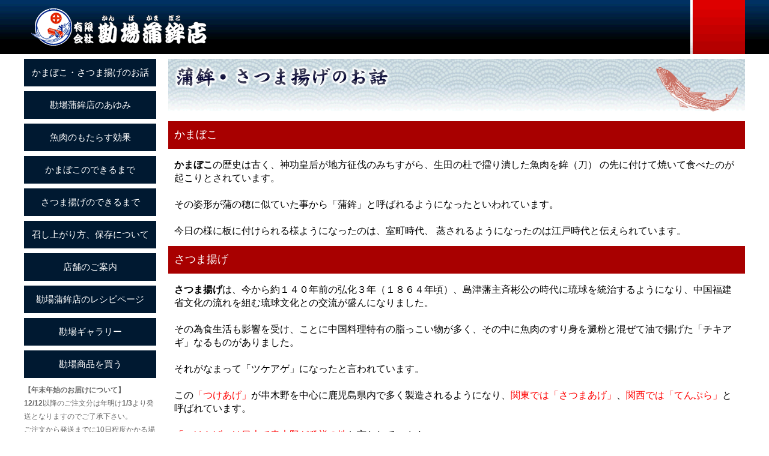

--- FILE ---
content_type: text/html
request_url: https://kanba.co.jp/contents1.html
body_size: 3735
content:
<!DOCTYPE html>
<html lang="ja"><!-- InstanceBegin template="/Templates/contents.dwt" codeOutsideHTMLIsLocked="false" -->

<head>
<meta charset="utf-8">
<meta name="robots" content="index,follow" />
<meta name="keywords" content="かまぼこ,さつま揚げ,つけあげ,串木野,鹿児島,かんば,勘場" />
<meta name="description" content="さつま揚げの勘場蒲鉾店 さつま揚げ発祥の地、鹿児島いちき串木野工場から直送で全国にお届け。徹底した衛生管理のもと、新鮮な材料と職人の昔ながらの技術で作り上げたかまぼこ・さつま揚げは、お歳暮・お中元・その他の贈り物として喜ばれております。" />
<meta name="copyright" content="Copyright &copy; 2017" />
<meta http-equiv="Content-Style-Type" content="text/css">
<!-- InstanceBeginEditable name="doctitle" -->
<title>かまぼこ・さつま揚げのお話 | 鹿児島・串木野 さつまあげの勘場蒲鉾店</title>
<!-- InstanceEndEditable -->
<script language="JavaScript" src="/images/common.js"></script>
<!-- Global site tag (gtag.js) - Google Analytics -->
<script async src="https://www.googletagmanager.com/gtag/js?id=UA-20416222-1"></script>
<script>
  window.dataLayer = window.dataLayer || [];
  function gtag(){dataLayer.push(arguments);}
  gtag('js', new Date());

  gtag('config', 'UA-20416222-1');
</script>
<link rel="stylesheet" href="/css/index.css">
<link rel="stylesheet" href="/css/common.css">
<link rel="shortcut icon" href="/images/favicon.ico">
<!-- InstanceBeginEditable name="head" -->
<!-- InstanceEndEditable -->
<meta http-equiv="Content-Type" content="text/html; charset=utf-8">
</head>

<body>

<script>
<!--
window.onload = function() {
var now = new Date();
if(now.getMonth() == 0 && now.getDate() < 15){
	nowyear = now.getFullYear();
	fromyear = nowyear - 1;
}else{
	fromyear = now.getFullYear();
	nowyear = fromyear + 1;
}
var start = new Date(fromyear+'/12/15 0:00:00'); // 表示開始日時（時間は24h表記）
var end = new Date(nowyear+'/1/3 23:59:59'); // 表示終了日時（時間は24h表記）
if ( start < now && now < end ) {
  document.getElementById("timeLimitedScript_1").style.display="block";
  document.getElementById("timeLimitedScript_2").style.display="flex";
}
$('.flexslider').flexslider({
controlNav: false,
slideshowSpeed: 4000,
animationSpeed: 2000,
directionNav: false
});
}
-->
</script>

<div id="wrapper">

<header>
<a href="/"><div class="header_contents">
<img src="images/kanba_toplogo.gif" width="330" height="90" alt="勘場蒲鉾店 鹿児島 串木野のかまぼこ さつまあげ">
<img src="images/kanba_top_rred.png" width="91" height="90">
</div></a>
<!-- InstanceBeginEditable name="TopImg" -->
  
  <!-- InstanceEndEditable -->
</header>

<article>
<div class="contents">
  <div class="menu_block">
    <input name="button" type="button" class="menu_btn" id="button" value="かまぼこ・さつま揚げのお話" onclick="location.href='../contents1.html'">
    <input name="button" type="button" class="menu_btn" id="button" value="勘場蒲鉾店のあゆみ" onclick="location.href='../contents2.html'">
    <input name="button" type="button" class="menu_btn" id="button" value="魚肉のもたらす効果" onclick="location.href='../contents3.html'">
    <input name="button" type="button" class="menu_btn" id="button" value="かまぼこのできるまで" onclick="location.href='../contents4.html'">
    <input name="button" type="button" class="menu_btn" id="button" value="さつま揚げのできるまで" onclick="location.href='../contents5.html'">
    <input name="button" type="button" class="menu_btn" id="button" value="召し上がり方、保存について" onclick="location.href='../contents6.html'">
    <input name="button" type="button" class="menu_btn" id="button" value="店舗のご案内" onclick="location.href='../contents7.html'">
    <input name="button" type="button" class="menu_btn" id="button" value="勘場蒲鉾店のレシピページ" onclick="location.href='../recipe_list.php'">
    <input name="button" type="button" class="menu_btn" id="button" value="勘場ギャラリー" onclick="location.href='../galary.html'">
    <input name="button" type="button" class="menu_btn" id="button" value="勘場商品を買う" onclick="location.href='https://online.kanba.co.jp'">
 
 	<div class="side_newyear">
    <span class="txt_12_grey_bold">【年末年始のお届けについて】</span><br>
    <span class="txt_12_grey">    <strong>12/12</strong>以降のご注文分は年明け<span class="txt_12_grey_bold">1/3</span>より発送となりますのでご了承下さい。<br>
    ご注文から発送までに10日程度かかる場合もございます。</span><br>
    </div> 
 		<a href="http://www.zenkama.com/" target="_blank"><img src="images/bnr_side02.png" alt="全国蒲鉾協同組合連合会" width="220" border="0" class="mt_4" longdesc="http://www.zenkama.com/"><br>
    <span class="txt_14">全国蒲鉾協同組合連合会</span></a><br>
    <img src="images/matsuoka.png" width="220"><br>
    <span class="txt_14">安全・安心の危機管理対策</span><br>
  </div>
  
  <div class="main_block">
		<!-- InstanceBeginEditable name="Edit" -->
    
    <div class="eso_title_block"><img src="images/contents1_title.png" width="359" height="40" alt="かまぼこ・さつま揚げのお話"></div>
    
    <div class="topics_title">
    <div class="topics_title_left">かまぼこ</div>
    </div>
    
    <div class="txt_block_left">
      <b>かまぼこ</b>の歴史は古く、神功皇后が地方征伐のみちすがら、生田の杜で擂り潰した魚肉を鉾（刀） 
      の先に付けて焼いて食べたのが起こりとされています。<br>
      <br>
      その姿形が蒲の穂に似ていた事から「蒲鉾」と呼ばれるようになったといわれています。<br>
      <br>
      今日の様に板に付けられる様ようになったのは、室町時代、 
      蒸されるようになったのは江戸時代と伝えられています。<br>
    </div>
    
    <div class="topics_title">
    <div class="topics_title_left">さつま揚げ</div>
    </div>
    
    <div class="txt_block_left">
      <b>さつま揚げ</b>は、今から約１４０年前の弘化３年（１８６４年頃）、島津藩主斉彬公の時代に琉球を統治するようになり、中国福建省文化の流れを組む琉球文化との交流が盛んになりました。<br>
      <br>
      その為食生活も影響を受け、ことに中国料理特有の脂っこい物が多く、その中に魚肉のすり身を澱粉と混ぜて油で揚げた「チキアギ」なるものがありました。<br>
      <br>
      それがなまって「ツケアゲ」になったと言われています。<br>
      <br>
      この<font color="#FF0000">「つけあげ」</font>が串木野を中心に鹿児島県内で多く製造されるようになり、<font color="#FF0000">関東では「さつまあげ」</font>、<font color="#FF0000">関西では「てんぷら」</font>と呼ばれています。<font color="#FF0000"><br>
      <br>
    「つけあげ」は日本で串木野が発祥の地</font>と言われています。
    </div>

<div class="topics_block_right"><img src="images/mark_allow_1.gif" width="13" height="15" align="absmiddle"><a href="#top" class="t1s">ページの先頭へ戻る</a></div>

     <!-- InstanceEndEditable -->
  </div>
</div>
</article>

<footer>
<div class="footer_contents">
  <div class="footer_middle">
  <div class="footer_left">
    <span class="txt_16_white">有限会社 勘場蒲鉾店 </span>
    <span class="txt_14_white">お問合せ：</span><img src="images/mailaddress.png" width="136" height="20" align="absmiddle"><br>
    <br> 
    <span class="txt_14_white">※メールでのご注文は受付けておりませんのでご了承下さい。 <br>
    ※当ホームページは、Internet Explorer11以上、Google Chrome、Mozilla Firefoxにて動作保証いたします。
    <br>
    それ以外の環境では、正常に動作しない場合がございますのでご了承下さい。</span>
	</div>
    <br>
  <div class="footer_right">
    <span id="ss_img_wrapper_115-57_flash_ja">
    <a href="http://jp.globalsign.com/" target=_blank>
    <img alt="SSL グローバルサインのサイトシール" border=0 id="ss_img" src="//seal.globalsign.com/SiteSeal/images/gs_noscript_115-57_ja.gif">
    </a>
    </span>
    <script type="text/javascript" src="//seal.globalsign.com/SiteSeal/gs_flash_115-57_ja.js"></script><br>
    <span class="txt_12_white">当サイトではSSL暗号化通信によりお客様のプライバシー保護とセキュリティー対策を施しています。</span>
	</div>
  </div>
  <br>
  <span class="txt_12_white">Copyright &copy; 2008-2019 勘場蒲鉾店 All Rights Reserved.</span>
</div>
</footer>

</div>
</body>
<!-- InstanceEnd --></html>

--- FILE ---
content_type: text/css
request_url: https://kanba.co.jp/css/index.css
body_size: 3262
content:
/* CSS Document */

* {
  -webkit-box-sizing: border-box;
  -moz-box-sizing: border-box;
  box-sizing: border-box;
}
	
body {
	margin: 0;
	padding: 0;
	font-size: 16px;
	font-family: 'Hiragino Kaku Gothic ProN', 'ヒラギノ角ゴ ProN W3', Meiryo, メイリオ, Osaka, 'MS PGothic', arial, helvetica, sans-serif;
}
	
#wrapper {
	display:flex;
	flex-flow: column wrap;
	justify-content: center;
  width: 100%;
}
	
header {
	display:block;
	width:100%;
	height: auto;
	background: url(/images/kanba_topback.png) repeat-x top;
	margin: 0;
	padding: 0;
	}
	
.header_info {
	display:block;
	width:100%;
	height: auto;
	background-color:#FC0;
	color:#333;
	font-size:30px;
	font-weight:bold;
	margin: 0;
	padding: 10px;
	text-align:center;
}
	
.header_contents {
	display:flex;
	flex-flow: row nowrap;
	justify-content: space-between;
	width:100%;
	max-width: 1200px;
	margin: 0 auto;
	padding: 0;
}


footer{
	display:block;
	width:100%;
	background-color: #001931;
	margin: 0;
	padding: 0;
}

.footer_contents {
	display:block;
	width:100%;
	max-width: 1200px;
	text-align:center;
	margin: 0 auto;
	padding: 10px;
	line-height: 1.2;
	}
.footer_middle {
	display: flex;
	text-align:left;
}
.footer_left {
	width:720px;
	margin-right: 10px;
}
.footer_right {
	flex: 1;
}

article {
	display:block;
	width:100%;
	height:auto;
	clear: both; 
}

.contents {
	position:relative;
	display: flex;
	flex-flow: row nowrap;
	justify-content:center;
	align-items:flex-start;
	width:100%;
	height:auto;
	max-width: 1200px;
	margin: 0 auto;
	padding-top:4px;
	padding-bottom:4px;
	}
	
.contents_inner {
	display: block;
	width:96%;
	margin:0 auto;
	text-align:left;
}

.topimg {
	display:block;
	width: 100%;
	max-width: 1200px;
	margin: 0 auto;
	padding: 0;
}

.img_max {
	width:100%;
}
	
.menu_block {
	float:left;
	width:240px;
	padding-right: 10px;
	}

.main_block {
	display: flex;
	width: 100%;
	max-width:960px;
	align-content:flex-start;
	flex-direction: column;
	justify-content:center;
	overflow-x: hidden;
	margin-left:2px;
	}

/* メインメニューボタン　*/

.menu_btn {
	position: relative;
	width: 220px;
	height: 46px;
	background-color: #001931;
	color: #FFFFFF;
	line-height: 40px;
	-webkit-transition: none;
	transition: none;
	margin-top: 4px;
	margin-bottom: 4px;
	border: none;
	font-size:15px;
	cursor:pointer;
}
.menu_btn:hover {
	background-color: #A80000;
	cursor: hand;
}
.menu_btn:active {
	top: 3px;
}

.sendfee_btn {
	position: relative;
	width: 220px;
	height: 90px;
	background-color: #993300;
	color: #FFFFFF;
	-webkit-transition: none;
	transition: none;
	margin-top: 4px;
	margin-bottom: 4px;
	border: none;
	font-size:30px;
	font-weight:bold;
	cursor:pointer;
}
.sendfee_btn:hover {
	background-color: #A80000;
	cursor: hand;
}
.sndfee_btn:active {
	top: 3px;
}

/* ページブロック　*/
.topics_block{
	display: flex;
	width: 100%;
	justify-content: center;
	flex-direction: column;
}
.topics_block_center{
  display: flex;
  width: 100%;
  justify-content: center;
  text-align: center;
}
.topics_block_right{
	display: flex;
	width: 100%;
	padding: 6px;
	line-height: 1.2;
	justify-content: flex-end;
}

.topics_block_right_a a {
  display:block;
  width: 220px;
  height: 40px;
  background-color:brown;
  text-align:center;
  padding:10px;
  color: white;
  font-size: 20px;
  text-decoration: none;
}

.topics_block_left{
	display: flex;
	width: 100%;
	padding: 6px;
	line-height: 1.6;
	flex-flow:row wrap;
	justify-content: flex-start;
}
.topics_block_left_col{
	display: flex;
	width: 100%;
	padding: 6px;
	line-height: 1.6;
	flex-direction: column;
	justify-content: flex-start;
}
.topics_block_between{
	display: flex;
	width: 100%;
	justify-content: space-between;
}

.topics_block_between_child {
	display:block;
	width: 32%;
	height: auto;
}

.topics_block_between_half {
	display:block;
	width: 50%;
	height: auto;
	min-width:360px;
	padding: 6px;
}

.topics_block_between_quarter {
	display:block;
	width: 24%;
	height: auto;
	padding: 6px;
	line-height: 1.4;
	}

.topics_block_between_quarter img {
	width: 90%;
}

.topics_title {
	display:block;
	width:100%;
	height: 46px;
	margin-top: 4px;
	background:#A80000;
	vertical-align:middle;
}
.topics_title_left {
	display:block;
	float:left;
	color: #FFF;
	font-size: 18px;
	padding:10px;
	vertical-align:middle;
}
.topics_title_right {
	display:block;
	float:right;
	color: #FFF;
	font-size: 18px;
	text-align:right;
	padding:10px;
	vertical-align:middle;
}

.eso_title_block {
	display:block;
	width:100%;
	height:100px;
	background-image: url(/images/eso_img.png),url(/images/kanba_titleback.gif);
	background-repeat: no-repeat,repeat-x;
	background-position: right,top;
	text-align:left;
	padding:10px;
	margin-top:4px;
}

.txt_block_left{
	display: block;
	width: 100%;
	text-align:left;
	margin-top: 6px;
	padding: 10px;
	line-height: 1.4;
}
.top_content {
	width: 100%;
	text-align:right;
	font-size:16px;
	padding-top: 6px;
	color:#333;
	line-height: 1.6;
}
.top_info {
	width: 100%;
	text-align:left;
	font-size:16px;
	padding-top: 6px;
	color:#333;
	line-height: 26px;
}
.table_2column {
	display: table;
	width: 90%;
}
.table_sell {
	display: flex;
	flex-wrap: wrap;
	align-items: stretch;
	width: 100%;
	padding: 4px;
}
.table_txt {
	display: table-cell;
	font-size:14px;
	line-height: 1.2;
	text-align: left;
	padding: 6px;
	align-items: flex-start;
}
.itemlist_frame{
  display: flex;
  flex-flow: row wrap;
  width:100%;
}
.itemlist_tbl {
	position:relative;
	width:80%;
	min-height:120px;
	margin: 6px 0px;
	padding:6px;
}
.itemlist_tbl_3col {
	position:relative;
	width:33%;
	min-height:120px;
	margin: 3px 0px;
	padding:3px;
}
.itemlist_img {
	position:relative;
	width:30%;
	height:auto;
	max-width: 280px;
}
.itemdetail_img {
	position:relative;
	width:80%;
	height:auto;
	min-width: 280px;
}

.gallery_block {
	display: flex;
	width: 100%;
	flex-flow: row wrap;
	align-items: flex-start;
	justify-content: space-between;
	list-style: none;
}
.gallery_contents {
	display: block;
	flex-basis: 44%;
	align-self:flex-start;
	text-align:left;
	margin-top: 10px;
	padding: 6px;
}
.gallery_contents_img {
	width:90%;
}
.gallery_contents_img_2 {
	height: 400px;
}

.side_ssl {
	margin-top: 4px;
	width: 200px;
	line-height: 1.4;
	text-align: center;
}

.side_newyear {
	margin-top: 4px;
	width: 220px;
	line-height: 1.4;
	text-align: left;
}

.tanpin_contents {
	position:relative;
	display: flex;
	flex-flow: row wrap;
	justify-content: space-between;
	max-width:800px;
	width: 100%;
}

.tanpin_grid {
	display:block;
	width: 48%;
	min-width: 360px;
	padding: 6px;
	font-size:14px;
	margin-bottom:10px;
}

.card_block {
	display: flex;
	align-items: stretch;
}
.card_title {
	margin: 2px;
	text-align: left;
	padding: 6px;
	width: 150px;
	background-color:#F1F1F1;
}

.card_value {
	margin: 2px;
	text-align: left;
	padding: 6px;
	width: 500px;
	background-color:#FFF4F4;
}

.all{
	width:960px;
	margin:0 auto;
	padding:0;
	border-right:solid 1px #999999;
	border-left:solid 1px #999999;
	}
	
.all02{
	width:960px;
	margin: auto;
	padding:0;
	background:url(../images/shadow.gif);
	}

.t1{
	line-height: 1.5;
}

.bag_block {
	display:block;
	width: 96%;
	height:auto;
	padding: 4px;
	background-color:#F7F7F7!important;
	overflow:hidden;
}


/* リンク・ボタン　*/
.guide_link {
	font-size:14px;
	display:block;
	width:auto;
	padding: 4px 10px 4px 10px;
	margin: 2px;
	background-color:#F1F3F3;
	border:solid 1px #999;
}

.Box{
	width:710px; 
	height:60px; 
	background-color:#ffffff;    
	overflow:auto;
	}	
	
.waku01 {
	width: 710px;
	height: auto;
	outline: 1px solid #663333;
	background-color:#FFFFFF;
}
	
.a img {
	border-style:none;
	}
	
img.right{
	float:right;
	margin:0 20px 10px 15px;
	height:250px;
	padding:0;
	}
	
img.left{
	float:left;
	margin:0 15px 10px 20px;
	height:250px;
	padding:0;
	}
	
.image{
	height:auto;
	margin:4px;
	padding:0;
	text-align:center;
	}

/* 入力フォーム　*/
.form_txt_60 {
	width: 100px;
	height: 20px;
	font-size: 14px;
	-webkit-border-radius: 3px;
	-moz-border-radius: 3px;
	border-radius: 3px;
}
.form_txt_30 {
	width: 50px;
	height: 20px;
	font-size: 14px;
	-webkit-border-radius: 3px;
	-moz-border-radius: 3px;
	border-radius: 3px;
}

.form_pulldown {
	height: 32px;
	font-size: 14px;
	line-height: 43px;
}

.form_pulldown_send {
	height: 40px;
	font-size: 20px;
}

.form_userid {
	width: 30%;
	height: 38px;
	font-size: 18px;
	margin-top: 4px;
	margin-left: 10px;
	-webkit-border-radius: 6px;
	-moz-border-radius: 6px;
	border-radius: 6px;
	padding-left: 10px;
	}
	
.form_userid::placeholder {
	font-size: 18px;
	padding-left: 46px;
	background-image:url(https://www.kanba.co.jp/images/sp/user.png);
	background-size: 20px 20px;
	background-position: 11px 4px;
	background-repeat: no-repeat;	
}
	
.form_passwd {
	width: 30%;
	height: 38px;
	font-size: 18px;
	margin-top: 4px;
	margin-left: 10px;
	-webkit-border-radius: 6px;
	-moz-border-radius: 6px;
	border-radius: 6px;
	padding-left: 10px;
	}
	
.form_passwd::placeholder {
	font-size: 18px;
	padding-left: 46px;
	background-image:url(https://www.kanba.co.jp/images/sp/lock.png);
	background-size: 20px 20px;
	background-position: 11px 4px;
	background-repeat: no-repeat;	
}

.form_button {
	width: 14%;
	height: 36px;
	font-size: 20px;
	margin-top: 2px;
	margin-left: 0px;
	background-color:#636;
	color:#FFF;
	}


/* ログインフォーム　*/
.loginform_block_1 {
	display: block;
	position: relative;
	width:100%;
	height:auto;
	margin-top: 4px;
	padding: 0;
}
.loginform_left {
	display: block;
	position: relative;
	width:100%;
	margin: 0;
	padding: 4px;
}
.loginform_right {
	display: block;
	position: relative;
	width:100%;
	margin: 0;
	padding: 4px;
	text-align:right;
}
.loginform_block_2 {
	display: block;
	position: relative;
	width:100%;
	height:auto;
	margin-top: 4px;
	padding: 0;
}
.loginform_upper {
	display: block;
	position: relative;
	width:100%;
	height: 40px;
	padding: 4px;
	font-size:16px;
}
.loginform_bottom {
	display: flex;
	position: relative;
	width:100%;
	padding: 4px;
	text-align: right;
	justify-content: flex-end;
}
.loginform_bottom_h {
	display: flex;
	position: relative;
	width:auto;
}

/* a:link , a:visited {text-decoration:none;} */

a:hover {
  text-decoration: none;
}
	
.title{
	height:130px;
	background:url(../img/top.jpg) no-repeat;
	font-size:22px;
	line-height:25px;
	font-weight:bold;
	color:#333333;
	text-align:center;
	padding-top:70px;
	margin:0;
	}
	
.page_title{
	height:50px;
	line-height:50px;
	margin:15px;
	padding-left:30px;
	background:url(../img/page_title.gif) no-repeat;
	font-size:22px;
	font-weight:bold;
	color:#000000;
	clear:both;
	}
	
.midashi{
	height:34px;
	line-height:34px;
	background:url(../img/midashi.gif) no-repeat;
	font-size:14px;
	font-weight:bold;
	color:#000000;
	margin:15px;
	padding-left:20px;
	clear:both;
	}
	
.copyright{
	font-size:10px;
	color:#59493f;
	margin:30px 30px auto 30px;
	text-align:center;
	padding:15px 0 15px 10px;
	line-height:130%;
	border-top:dashed 1px #b3d465;
	clear:both;
	}
	
.text01{
	font-size:12px;
	color:#666666;
	margin:0;
	padding:0;
	font-weight:normal;
	}
	
.text02{
	font-size:16px;
	font-weight:bold;
	margin:15px;
	padding:0;
	color:#666666;
	}
	
.text03{
	font-size:10px;
	color:#59493f;
	margin:10px 20px 15px 0;
	padding:0;
	float:right;
	}
	
.text04{
	font-size:12px;
	color:#666666;
	margin:15px 20px;
	padding:0;
	line-height:140%;
	}
.txt_16_enji {
	font-size: 16px;
	font-weight: bold;
	color: #900;
}
.txt_18_red {
	font-size: 18px;
	color: #F30;
	font-weight: bold;
}
.txt_red {
	color: #F30;
}
.txt_mosgreen {
	font-size: 14px;
	font-weight: bold;
	color: #990;
}
.txt_12_green {
	font-size: 12px;
	color: #690;
	line-height: 14px;
}
.txt_12_grey_bold {
	font-size: 12px;
	color: #666;
	font-weight: bold;
	line-height: 14px;
}
.txt_12_grey {
	font-size: 12px;
	color: #666;
	line-height: 14px;
}
.txt_12_white {
	font-size: 12px;
	color: #FFF;
	line-height: 14px;
}
.txt_14_white {
	font-size: 14px;
	color: #FFF;
	line-height: 18px;
}
.txt_16_white {
	color: #FFF;
	font-size: 16px;
	font-weight: bold;
}
.txt_20_white {
	color: #FFF;
	font-size: 20px;
	font-weight: bold;
	line-height: 24px;
}
.txt_14_red {
	font-size: 14px;
	color: #cc0000;
	line-height: 18px;
}
.txt_14_red_bold {
	font-size: 14px;
	color: #cc0000;
	font-weight: bold;
	line-height: 18px;
}
.txt_14_orange {
	font-size: 14px;
	color: #ff6633;
	line-height: 18px;
}
.txt_14_orange_bold {
	font-size: 14px;
	color: #ff6633;
	font-weight: bold;
	line-height: 18px;
}
.txt_14 {
	font-size: 14px;
	line-height: 18px;	
}
.txt_14_grey_bold {
	font-size: 14px;
	color: #666;
	font-weight: bold;
	line-height: 18px;
}
.txt_14_grey {
	font-size: 14px;
	color: #666;
	line-height: 18px;
}
.txt_14_navy {
	font-size: 14px;
	color: #3300cc;
	line-height: 18px;
}
.txt_14_line {
	font-size: 14px;
	line-height: 18px;
}
.txt_16 {
	font-size: 16px;
	line-height: 20px;
	font-weight: normal;
}
.txt_16_line {
	font-size: 16px;	
	line-height: 20px;
}
.txt_16_navy {
	font-size: 16px;
	color:#003399;
	font-weight: bold;
	line-height: 20px;
}
.txt_18_enji {
	font-size: 18px;
	color: #990000;
	font-weight: bold;
	line-height: 22px;
}
.txt_18_red_bold {
	font-size: 18px;
	color: #cc0000;
	font-weight: bold;
	line-height: 22px;
}
.f2g {
	font-size: 14px;
	background-color: #FFFFFF;
	height: 30px;
	margin-bottom: 4px;
}

.style1 {
	color: #FFFFFF
}

.topstyle {
	background:url(/images/kanba_topbnr_960.gif) no-repeat;
	margin: 0 auto;
	width: 960px;
	height: 90px;
}
	
.topstyle_in {
 margin-left: 5px;
 margin-top: 10px;
}

.mothersday {
	margin-top: 1px;
	margin-bottom: 4px;
	margin-left: 2px;
}

.fl_l {
	float:left;
}

.fi_r {
	float:right;
}

.mt_4 {
	margin-top: 4px;
}


--- FILE ---
content_type: text/css
request_url: https://kanba.co.jp/css/common.css
body_size: 2938
content:
@charset "utf-8";

/* CSS Document */
.dataTableRowOver{
	background-color: #E8E8FF;
}
.dataTableRow{
	background-color: #FFFFFF;
}

.btn{
	font-size: 12px;
	line-height: 16px;
	color: #FFFFFF;
	text-decoration: none;
	background-color: #00B700;
	height: 24px;
	width: 120px;
	border-top: 3px double #66CC00;
	border-right: 3px double #99CC00;
	border-bottom: 3px double #009900;
	border-left: 3px double #99CC00;
	margin: 2px;
}
.add{
	font-size: 12px;
	line-height: 16px;
	color: #FFFFFF;
	text-decoration: none;
	background-color: #6699FF;
	height: 24px;
	width: 120px;
	border-top: 3px double #2FA3E1;
	border-right: 3px double #0099CC;
	border-bottom: 3px double #006699;
	border-left: 3px double #0066CC;
	margin: 2px;
}
.view{
	font-size: 12px;
	line-height: 16px;
	color: #FFFFFF;
	text-decoration: none;
	background-color: #FF9933;
	height: 24px;
	width: 120px;
	border-top: 3px double #F5A723;
	border-right: 3px double #FF6600;
	border-bottom: 3px double #993300;
	border-left: 3px double #CC6633;
	margin: 2px;
}
.gray{
	font-size: 13px;
	line-height: 16px;
	color: #333333;
	text-decoration: none;
	background-color: #DFDFDF;
	height: 26px;
	width: 120px;
	border-top: 3px double #CCCCCC;
	border-right: 3px double #999999;
	border-bottom: 3px double #666666;
	border-left: 3px double #999999;
	margin: 2px;
	font-weight: normal;
}
/******/
.edit{
	font-size: 13px;
	line-height: 14px;
	color: #FFFFFF;
	text-decoration: none;
	background-color: #66CC00;
	height: 25px;
	width: 60px;
	border-top: 3px double #99CC00;
	border-right: 3px double #009900;
	border-bottom: 3px double #006600;
	border-left: 3px double #66CC00;
	background-repeat: repeat-x;
	margin: 3px;
	font-weight: bold;
}
.edit_add{
	font-size: 13px;
	line-height: 14px;
	color: #FFFFFF;
	text-decoration: none;
	height: 25px;
	width: 80px;
	border-top: 3px double #FFCC66;
	border-right: 3px double #CC9900;
	border-bottom: 3px double #CC6600;
	border-left: 3px double #FFCC66;
	background-repeat: repeat;
	margin: 3px;
	font-weight: bold;
	background-color: #FF9900;
}
.edit_del {
	font-size: 13px;
	line-height: 14px;
	color: #CC0000;
	text-decoration: none;
	height: 25px;
	width: 60px;
	border-top: 3px double #DBDBDB;
	border-right: 3px double #999999;
	border-bottom: 3px double #666666;
	border-left: 3px double #CCCCCC;
	background-repeat: repeat-x;
	margin: 3px;
	font-weight: bold;
}
.edit_mail {
	font-size: 13px;
	line-height: 14px;
	color: #006666;
	text-decoration: none;
	height: 25px;
	width: 60px;
	border-top: 3px double #DBDBDB;
	border-right: 3px double #999999;
	border-bottom: 3px double #666666;
	border-left: 3px double #CCCCCC;
	background-repeat: repeat-x;
	margin: 3px;
	font-weight: normal;
}
.edit_del_disabled {
	font-size: 13px;
	line-height: 14px;
	color: #BFBFBF;
	text-decoration: none;
	height: 25px;
	width: 60px;
	border-top: 3px double #E6E6E6;
	border-right: 3px double #CCCCCC;
	border-bottom: 3px double #999999;
	border-left: 3px double #E6E6E6;
	background-repeat: repeat-x;
	margin: 3px;
	font-weight: normal;
}
.delete{
	font-size: 11px;
	line-height: 14px;
	color: #EC0000;
	text-decoration: none;
	background-color: #FFFFFF;
	height: 19px;
	width: 18px;
	border-top: 3px double #CCCCCC;
	border-right: 3px double #999999;
	border-bottom: 3px double #666666;
	border-left: 3px double #999999;
	margin-top: 1px;
	margin-left: 1px;
	background-repeat: repeat-x;
	text-align: center;
	font-weight: bold;
}
.btn_blue {
	width: auto;
	height: 36px;
	font-size: 14px;
	color:#333333;
	margin: 4px;
	border-radius: 3px;
	-moz-border-radius: 3px;
	-webkit-border-radius: 3px;
	background: -moz-linear-gradient(top, #D5E0E1, #FFFFFF);
	background: linear-gradient(top, #D5E0E1, #FFFFFF);
	background: -webkit-gradient(linear, left top, left bottom, from(#D5E0E1), to(#FFFFFF));
	filter: progid:DXImageTransform.Microsoft.gradient(GradientType=0,startColorstr='#D5E0E1', endColorstr='#FFFFFF');
	-ms-filter: progid:DXImageTransform.Microsoft.gradient(GradientType=0,startColorstr='#D5E0E1', endColorstr='#FFFFFF');
}
.btn_red {
	width: auto;
	height: 36px;
	font-size: 14px;
	margin: 4px;
	color:#333333;
	border-radius: 3px;
	-moz-border-radius: 3px;
	-webkit-border-radius: 3px;
	background: -moz-linear-gradient(top, #FDC6A2, #FFFFFF);
	background: linear-gradient(top, #FDC6A2, #FFFFFF);
	background: -webkit-gradient(linear, left top, left bottom, from(#FDC6A2), to(#FFFFFF));
	filter: progid:DXImageTransform.Microsoft.gradient(GradientType=0,startColorstr='#FDC6A2', endColorstr='#FFFFFF');
	-ms-filter: progid:DXImageTransform.Microsoft.gradient(GradientType=0,startColorstr='#FDC6A2', endColorstr='#FFFFFF');
}


/*///////////////////////// MENU ///////////////////////*/
.menu{
	font-size: 14px;
	line-height: 22px;
	color: #FFFFFF;
	text-decoration: none;
	background-color: #6699CC;
	height: 32px;
	width: 150px;
	border-top: 1px inset #64BADF;
	border-right: 1px inset #3366CC;
	border-bottom: 1px inset #003399;
	border-left: 1px inset #3366CC;
	font-weight: bold;
	margin: 2px;
	padding: 1px;
	background-repeat: repeat-x;
	cursor: hand;
	border-radius: 3px;
	-moz-border-radius: 3px;
	-webkit-border-radius: 3px;
}
.menu_view{
	font-size: 14px;
	line-height: 22px;
	color: #FFFFFF;
	text-decoration: none;
	background-color: #6699CC;
	height: 32px;
	width: 150px;
	border-top: 1px inset #64BADF;
	border-right: 1px inset #3366CC;
	border-bottom: 1px inset #003399;
	border-left: 1px inset #3366CC;
	font-weight: bold;
	margin: 1px;
	padding: 1px;
	background-repeat: repeat-x;
	cursor: hand;
	border-radius: 3px;
	-moz-border-radius: 3px;
	-webkit-border-radius: 3px;
}
.menu_tools{
	font-size: 14px;
	line-height: 22px;
	color: #FFFFFF;
	text-decoration: none;
	background-color: #339900;
	height: 32px;
	width: 150px;
	border-top: 1px inset #99CC33;
	border-right: 1px inset #66CC00;
	border-bottom: 1px inset #009900;
	border-left: 1px inset #66CC00;
	font-weight: bold;
	margin: 1px;
	padding: 1px;
	background-repeat: repeat-x;
	cursor: hand;
	border-radius: 3px;
	-moz-border-radius: 3px;
	-webkit-border-radius: 3px;
}
.menu_total{
	font-size: 14px;
	line-height: 22px;
	color: #FFFFFF;
	text-decoration: none;
	font-weight: bold;
	height: 32px;
	width: 150px;
	margin: 1px;
	padding: 1px;
	cursor: pointer;
	background-color: #F29759;
	border: 1px outset #FFCC66;
	border-radius: 3px;
	-moz-border-radius: 3px;
	-webkit-border-radius: 3px;
}

.menu_total[disabled]{
	color: #999999;
	border: 1px inset #FFCC66;
	cursor: default;
}

.menu_sum{
	font-size: 14px;
	line-height: 22px;
	color: #FFFFFF;
	text-decoration: none;
	background-color: #CC66CC;
	height: 32px;
	width: 150px;
	border-top: 1px inset #CC6699;
	border-right: 1px inset #993399;
	border-bottom: 1px inset #993399;
	border-left: 1px inset #CC3399;
	font-weight: bold;
	margin: 1px;
	padding: 1px;
	background-repeat: repeat-x;
	cursor: hand;
	border-radius: 3px;
	-moz-border-radius: 3px;
	-webkit-border-radius: 3px;
}
.menu_back{
	font-size: 14px;
	line-height: 22px;
	color: #666666;
	text-decoration: none;
	background-color: #CCCCCC;
	height: 32px;
	width: 150px;
	border-top: 1px inset #CCCCCC;
	border-right: 1px inset #999999;
	border-bottom: 1px inset #666666;
	border-left: 1px inset #999999;
	margin: 1px;
	padding: 1px;
	background-repeat: repeat-x;
	cursor: hand;
	font-weight: bold;
	border-radius: 3px;
	-moz-border-radius: 3px;
	-webkit-border-radius: 3px;
}
.menu_white{
	font-size: 14px;
	line-height: 22px;
	color: #666666;
	text-decoration: none;
	background-color: #F2F2F2;
	height: 32px;
	width: 150px;
	border-top: 1px inset #CCCCCC;
	border-right: 1px inset #999999;
	border-bottom: 1px inset #666666;
	border-left: 1px inset #999999;
	margin: 1px;
	padding: 1px;
	background-repeat: repeat-x;
	cursor: hand;
	font-weight: bold;
	border-radius: 3px;
	-moz-border-radius: 3px;
	-webkit-border-radius: 3px;
}

.menu_white_small{
	font-size: 14px;
	line-height: 22px;
	color: #666666;
	text-decoration: none;
	background-color: #F2F2F2;
	height: 24px;
	width: 50px;
	border-top: 1px inset #CCCCCC;
	border-right: 1px inset #999999;
	border-bottom: 1px inset #666666;
	border-left: 1px inset #999999;
	margin: 1px;
	padding: 1px;
	background-repeat: repeat-x;
	cursor: hand;
	font-weight: bold;
	border-radius: 3px;
	-moz-border-radius: 3px;
	-webkit-border-radius: 3px;
}

.menu_white_large{
	font-size: 14px;
	line-height: 22px;
	color: #666666;
	text-decoration: none;
	background-color: #F2F2F2;
	height: 32px;
	width: 300px;
	border-top: 1px inset #CCCCCC;
	border-right: 1px inset #999999;
	border-bottom: 1px inset #666666;
	border-left: 1px inset #999999;
	margin: 1px;
	padding: 1px;
	background-repeat: repeat-x;
	cursor: hand;
	font-weight: bold;
	border-radius: 3px;
	-moz-border-radius: 3px;
	-webkit-border-radius: 3px;
}


.pl{
	font-size: 15px;
	line-height: 20px;
	color: #666666;
	text-decoration: none;
	font-weight: bold;
	word-spacing: 2pt;
	padding-left: 10px;
	border-left-width: 2px;
	border-left-style: solid;
	border-left-color: #CC0000;
	margin-left: 1px;
}
.pmain{
	font-size: 12px;
	line-height: 18px;
	color: #FFFFFF;
	text-decoration: none;
	background-repeat: repeat-x;
	font-weight: bold;
}
.psub{
	font-size: 12px;
	line-height: 18px;
	color: #FFFFFF;
	text-decoration: none;
	background-repeat: repeat-x;
}
.pwhite{
	color: #FFFFFF;
	text-decoration: none;
}

/***************************YO*/
.pStep{
	font-size: 14px;
	line-height: 24px;
	color: #333333;
	text-decoration: none;
	background-color: #EAF1F7;
	border-bottom-width: 1px;
	border-left-width: 4px;
	border-bottom-style: solid;
	border-left-style: solid;
	border-bottom-color: #C1CCE1;
	border-left-color: #3366FF;
	padding-left: 8px;
	font-weight: bold;
	word-spacing: 1pt;
	background-repeat: repeat-x;
}

.box{
	line-height: 22px;
	border-top: 1px solid #E8E8E8;
	border-right: 1px solid #DFDFDF;
	border-bottom: 1px solid #CDCDCD;
	border-left: 1px solid #E8E8E8;
	background-position: center;
	margin-right: auto;
	margin-left: auto;
}
.boxInner{
	line-height: 22px;
	border-right: 1px solid #DFDFDF;
}

/***************************LINE*/
.line_top {
	border-top:1px solid #999;
}
.line_under {
	border-bottom:1px solid #999;
}
.line_left {
	border-left:1px solid #999;
}
.line_right {
	border-right:1px solid #999;
}

.line_all {
	border:1px solid #999;
}
.line_left_under {
	border-left:1px solid #999;
	border-bottom:1px solid #999;
}
.line_right_under {
	border-right:1px solid #999;
	border-bottom:1px solid #999;
}


/***************************BOTTON*/
.send{
	font-size: 13px;
	line-height: 20px;
	color: #FFFFFF;
	text-decoration: none;
	background-color: #6699CC;
	height: 26px;
	width: 160px;
	border-top: 3px double #3399FF;
	border-right: 3px double #0066CC;
	border-bottom: 3px double #003399;
	border-left: 3px double #0066CC;
}
.save{
	font-size: 13px;
	line-height: 20px;
	color: #FFFFFF;
	text-decoration: none;
	background-color: #58B000;
	height: 26px;
	width: 160px;
	border-top: 3px double #99CC33;
	border-right: 3px double #009900;
	border-bottom: 3px double #006600;
	border-left: 3px double #66CC33;
}
.reset{
	font-size: 13px;
	line-height: 20px;
	color: #FFFFFF;
	text-decoration: none;
	background-color: #999999;
	height: 26px;
	border-top: 3px double #CCCCCC;
	border-right: 3px double #666666;
	border-bottom: 3px double #666666;
	border-left: 3px double #999999;
	width: 160px;
}
.war{
	color: #FF0000;
	font-size: 11px;
	font-weight: bold;
}
.red{
	color: #FF0000;
}
.green{
	color: #006600;
}
.cha{
	color: #930;
}

.red_box{
	color: #FF0000;
	background-color: #F9FAD3;
	border: 1px dotted #FF9900;
	padding: 3px;
	margin: 3px;
}
.blue_box{
	color: #336699;
	background-color: #E8E8FF;
	border: 1px dotted #6699FF;
	padding: 3px;
	margin-left: 5px;
}
.step {

	width: 521px;
	margin-right: auto;
	margin-left: auto;
}

.small{
	font-size: 11px;
	text-decoration: none;
	color: #4F4F4F;
	line-height: 17px;
	padding: 1px;
}
.space{
	margin: 20px;
}
.space_line{
	margin: 3px 0px;
	border-top: 1px dotted #D1D1D1;
	text-align: center;
}
.space_left{
	margin: 0px;
	padding-top: 1px;
	padding-bottom: 1px;
	padding-left: 4px;
	border-top: 1px solid #FFFFFF;
	border-right: 1px solid #FFFFFF;
	border-bottom: 1px solid #FFFFFF;
	border-left: 2px solid #FFFFFF;
}
.t1bar_blue {	color: #30F;
}
.t1bar_red {
	color: #F30;
}


/*///////////////////////// TXT///////////////////////*/
.t11{
	font-weight: normal;
	color: #006699;
	text-decoration: none;
	font-size: 11px;
}
.t13{
	font-weight: bold;
	color: #006699;
	text-decoration: none;
	font-size: 13px;
}
.t13n{
	font-weight: ;
	color: #333333;
	text-decoration: none;
	font-size: 13px;
}
.g13{
	font-weight: bold;
	color: #009900;
	text-decoration: none;
	font-size: 13px;
}

/*/////////////////////////表示用タブメニュー///////////////////////*/
.tab a:link, 
.tab a:visited {
	font-size: 13px;
	line-height: 18px;
	font-weight: bold;
	color: #006600;
	text-decoration: none;
	background-repeat: no-repeat;
	text-align: center;
	float: left;
	height: 23px;
	width: 159px;
	padding-top: 5px;
}
.tab a:hover, 
.tab a:active {
	color: #CC3300;
	text-decoration: underline;
}

.tabX a:link, 
.tabX a:visited {
	font-size: 13px;
	line-height: 18px;
	font-weight: bold;
	color: #660000;
	text-decoration: none;
	background-repeat: no-repeat;
	text-align: center;
	float: left;
	height: 23px;
	width: 159px;
	padding-top: 5px;
}
.tabX a:hover, 
.tabX a:active {
	color: #CC3300;
	text-decoration: underline;
}

/*--------------------- CSV -----------------------*/
.csv a:link, 
.csv a:visited {
	font-size: 13px;
	line-height: 18px;
	font-weight: bold;
	color: #CC0000;
	text-decoration: none;
	background-repeat: no-repeat;
	text-align: center;
	float: right;
	height: 23px;
	width: 153px;
	padding-top: 5px;
	margin: 3px;
	padding-left: 5px;
}
.csv a:hover, 
.csv a:active {
	color: #CC3300;
	text-decoration: underline;
}

/*/////////////////////////表示用TABLE///////////////////////*/
#inside{
	margin-right: auto;
	margin-left: auto;
	display: block;
	overflow: scroll;
	visibility: visible;
}

/*/////////////////////////再計算メニュー///////////////////////*/
.reTry a:link, 
.reTry a:visited {
	font-size: 13px;
	line-height: 18px;
	font-weight: bold;
	color: #CC0000;
	text-decoration: none;
	background-repeat: no-repeat;
	text-align: center;
	height: 23px;
	width: 159px;
	padding-top: 5px;
	margin-right: auto;
	margin-left: auto;
	padding-bottom: 5px;
	display: block;
	margin-top: 5px;
}
.reTry a:hover, 
.reTry a:active {
	color: #CC3300;
	text-decoration: underline;
}
.t15 {
	font-weight: bold;
	color: #CC0000;
	text-decoration: none;
	font-size: 15px;
	line-height: 19px;
}
.english_10{
	font-family: Arial, Helvetica, sans-serif;
	font-size: 12px;
	line-height: 15px;
	font-weight: normal;
	color: #0099CC;
	text-decoration: none;
}

.tbAb{
	font-size: 13px;
	line-height: 18px;
	color: #003399;
	text-decoration: none;
	padding: 4px 1px 4px 6px;
	border-top: 1px solid #E7E7E7;
	border-right: 1px solid #D7D7D7;
	border-bottom: 1px dotted #0066CC;
	border-left: 3px solid #0066CC;
	background-color: #3399FF;
	font-weight: bold;
	width: 91%;
	text-align: left;
	margin-top: 8px;
	background-repeat: repeat-x;
	cursor: hand;
	margin-left: 2px;
}
.tbA{
	font-size: 13px;
	line-height: 18px;
	color: #003366;
	text-decoration: none;
	padding: 1px 1px 1px 3px;
	border-top: 1px solid #E7E7E7;
	border-right: 1px solid #D7D7D7;
	border-bottom: 1px solid #D7D7D7;
	border-left: 3px solid #C7D3DE;
	background-color: #F5F5F5;
	font-weight: normal;
}
.tbB{
	font-size: 13px;
	line-height: 18px;
	color: #333333;
	text-decoration: none;
	padding: 1px 1px 1px 3px;
	border-right: 1px solid #E7E7E7;
	border-bottom: 1px solid #E7E7E7;
}


/******************************************Calendar*/
.cal_name {
	font-size: 12px;
	line-height: 15px;
	margin-top: 3px;
	padding-top: 3px;
	border-top-width: 1px;
	border-top-style: dotted;
	border-top-color: #E4E4E4;
}
.cal_area {
	font-size: 11px;
	line-height: 14px;
	font-weight: normal;
	color: #FFFFFF;
	background-color: #47AE02;
	padding: 3px 2px 2px 3px;
	margin: 3px 1px;
	border-top: 1px solid #47AE02;
	border-right: 1px solid #3A9201;
	border-bottom: 1px solid #358301;
	border-left: 1px solid #47AE02;
}
.cal_type {
	font-size: 11px;
	line-height: 14px;
	font-weight: normal;
	color: #009999;
	background-color: #F2FFE6;
	padding: 3px 2px 2px 3px;
	border: 1px solid #BFE1DB;
	margin: 2px 1px;
}
.cal_close {
	font-size: 13px;
	line-height: 14px;
	color: #333333;
	text-decoration: none;
	height: 25px;
	width: 60px;
	border-top: 3px double #DBDBDB;
	border-right: 3px double #999999;
	border-bottom: 3px double #666666;
	border-left: 3px double #CCCCCC;
	background-repeat: repeat-x;
	margin: 3px;
	font-weight: normal;
}
.cal_status {
	font-size: 10px;
	line-height: 12px;
	font-weight: normal;
	color: #FFFFFF;
	background-color: #FF3300;
	padding: 2px 1px;
	margin: 1px 1px 3px;
	border-top: 1px solid #FF6600;
	border-right: 1px solid #CC0000;
	border-bottom: 1px solid #CC0000;
	border-left: 1px solid #FF6600;
}

/*///////////////////////// ORDER SHEET ///////////////////////*/
.bnr_ordersheet {
	width: 98%;
	height: 70px;
	margin: 2px;
	padding: 8px;
	color:#FFFFFF;
	text-align:center;
	vertical-align:middle;
	border-radius: 3px;
	-moz-border-radius: 3px;
	-webkit-border-radius: 3px;
	background: -moz-linear-gradient(top, #FF6600, #990000);
	background: linear-gradient(top, #FF6600, #990000);
	background:-ms-linear-gradient(top, #FF6600, #990000); /* IE */
	background: -webkit-gradient(linear, left top, left bottom, from(#FF6600), to(#990000));
	filter: progid:DXImageTransform.Microsoft.gradient(GradientType=0,startColorstr='#FF6600', endColorstr='#990000');
	-ms-filter: progid:DXImageTransform.Microsoft.gradient(GradientType=0,startColorstr='#FF6600', endColorstr='#990000');
}
.bnr_ordersheet_24px {
	font-size: 24px;
}
.bnr_ordersheet_14px {
	font-size: 14px;
}




--- FILE ---
content_type: application/javascript
request_url: https://kanba.co.jp/images/common.js
body_size: 1062
content:
// JavaScript Document
function MM_swapImgRestore() { //v3.0
  var i,x,a=document.MM_sr; for(i=0;a&&i<a.length&&(x=a[i])&&x.oSrc;i++) x.src=x.oSrc;
}

function MM_preloadImages() { //v3.0
  var d=document; if(d.images){ if(!d.MM_p) d.MM_p=new Array();
    var i,j=d.MM_p.length,a=MM_preloadImages.arguments; for(i=0; i<a.length; i++)
    if (a[i].indexOf("#")!=0){ d.MM_p[j]=new Image; d.MM_p[j++].src=a[i];}}
}

function MM_findObj(n, d) { //v4.01
  var p,i,x;  if(!d) d=document; if((p=n.indexOf("?"))>0&&parent.frames.length) {
    d=parent.frames[n.substring(p+1)].document; n=n.substring(0,p);}
  if(!(x=d[n])&&d.all) x=d.all[n]; for (i=0;!x&&i<d.forms.length;i++) x=d.forms[i][n];
  for(i=0;!x&&d.layers&&i<d.layers.length;i++) x=MM_findObj(n,d.layers[i].document);
  if(!x && d.getElementById) x=d.getElementById(n); return x;
}

function MM_swapImage() { //v3.0
  var i,j=0,x,a=MM_swapImage.arguments; document.MM_sr=new Array; for(i=0;i<(a.length-2);i+=3)
   if ((x=MM_findObj(a[i]))!=null){document.MM_sr[j++]=x; if(!x.oSrc) x.oSrc=x.src; x.src=a[i+2];}
}

function imgList1(){
	imglist = window.open("pro1yt.html", "imglist", "width=556,height=560,scrollbars=1");
}
function imgList2(){
	imglist = window.open("pro2yt.html", "imglist", "width=556,height=560,scrollbars=1");
}
function imgList3(){
	imglist = window.open("pro3yt.html", "imglist", "width=556,height=560,scrollbars=1");
}
function imgList4(){
	imglist = window.open("pro4yt.html", "imglist", "width=556,height=560,scrollbars=1");
}
function imgList5(){
	imglist = window.open("pro5yt.html", "imglist", "width=556,height=560,scrollbars=1");
}
function imgList6(){
	imglist = window.open("pro6yt.html", "imglist", "width=556,height=560,scrollbars=1");
}
function imgList_1(){
	imglist = window.open("cm_15_2016.html", "imglist", "width=556,height=560,scrollbars=1");
}
function imgList_2(){
	imglist = window.open("cm_30.html", "imglist", "width=556,height=560,scrollbars=1");
}
function imgList_3(){
	imglist = window.open("kokoromo_cm.html", "imglist", "width=556,height=560,scrollbars=1");
}
function imgList_5(){
	imglist = window.open("cm_60_2016.html", "imglist", "width=556,height=560,scrollbars=1");
}

function popupWindow(url, name, w, h) {
  
  if(window.matchMedia && window.matchMedia('(max-device-width: 640px)').matches)  {
    w =	screen.width;
    h = screen.height;
  } 
  url = encodeURI(decodeURI(url));
  wTop = window.screenTop + (window.innerHeight / 2) - (h / 2);
  wLeft = window.screenLeft + (window.innerWidth / 2) - (w / 2);
  window.open(url, name, 'width=' + w + ', height=' + h + ', top=' + wTop + ', left=' + wLeft + ', personalbar=0, toolbar=0, scrollbars=1, resizable=!');
}

/**
 * ScreenLook
 */
function screenLock(){
  var element = document.createElement('div');
  element.id = "screenLock";
  
  element.style.height = '100%';
  element.style.left = '0px';
  element.style.position = 'fixed';
  element.style.top = '0px';
  element.style.width = '100%';
  element.style.zIndex = '9999';
  element.style.opacity = '50';
 
  var objBody = document.getElementsByTagName("body").item(0);
  objBody.appendChild(element);
}
 
/**
 * ScreenUnLook
 */
function screenUnLock(){
  var screenLock = document.getElementById("screenLock");
  screenLock.parentNode.removeChild(screenLock);
}

